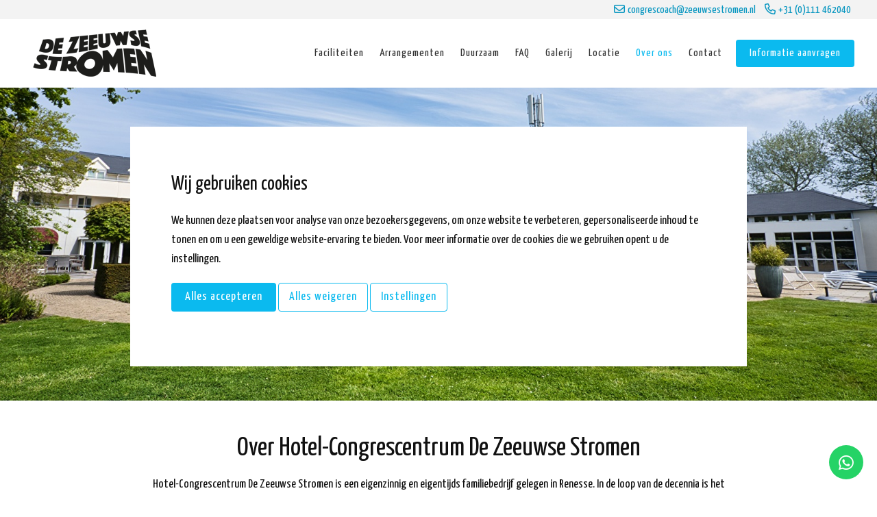

--- FILE ---
content_type: text/html; charset=UTF-8
request_url: https://vergaderen.zeeuwsestromen.nl/over-ons
body_size: 6144
content:
<!DOCTYPE html>
<html class="no-js" lang="nl">
<head>
	<meta http-equiv="Content-Type" content="text/html; charset=UTF-8">
	<meta name="viewport" content="width=device-width, initial-scale=1.0" />

	<meta name="msvalidate.01" content="658370A7D98C4B9A37AD7ACDE062D54A" />
	<meta name="keywords" content="">
	<meta name="description" content="Hotel-Congrescentrum de Zeeuwse Stromen is een eigenzinnig en eigentijds familiebedrijf gelegen in Renesse. Ontdek de Zeeuwse Stromen.">
	<meta name="robots" content="INDEX,FOLLOW">

	<title>Over ons | De Zeeuwse Stromen</title>

	<!-- Twitter Card data -->
	<meta name="twitter:card" content="Hotel-Congrescentrum de Zeeuwse Stromen is een eigenzinnig en eigentijds familiebedrijf gelegen in Renesse. Ontdek de Zeeuwse Stromen.">
	<meta name="twitter:site" content="https://vergaderen.zeeuwsestromen.nl/over-ons">
	<meta name="twitter:title" content="Over ons | De Zeeuwse Stromen">
	<meta name="twitter:description" content="Hotel-Congrescentrum de Zeeuwse Stromen is een eigenzinnig en eigentijds familiebedrijf gelegen in Renesse. Ontdek de Zeeuwse Stromen.">
	<meta name="twitter:creator" content="Hotel-Congrescentrum De Zeeuwse Stromen">
	<!-- Twitter Summary card images must be at least 120x120px -->
	<meta name="twitter:image" content="https://vergaderen.zeeuwsestromen.nl/images/structured-image.jpg">

	<!-- Open Graph data -->
	<meta property="og:title" content="Over ons | De Zeeuwse Stromen" />
	<meta property="og:url" content="https://vergaderen.zeeuwsestromen.nl/over-ons" />
	<!-- 1x1, smaller than 400 x 400 -->
	<meta property="og:image" content="https://vergaderen.zeeuwsestromen.nl/images/structured-image.jpg" />
	<meta property="og:description" content="Hotel-Congrescentrum de Zeeuwse Stromen is een eigenzinnig en eigentijds familiebedrijf gelegen in Renesse. Ontdek de Zeeuwse Stromen." />
	<meta property="og:site_name" content="Hotel-Congrescentrum De Zeeuwse Stromen" />
	<script type="application/ld+json">
	{
		"@context": "https://schema.org",
		"@type": "Hotel",
		"image": "https://vergaderen.zeeuwsestromen.nl/images/structured-image.jpg",
		"url": "https://vergaderen.zeeuwsestromen.nl/",
		"address": {
			"@type": "PostalAddress",
			"streetAddress": "Duinwekken 5, Renesse",
			"postalCode": "4325 GL",
			"addressCountry": "Nederland"
		},
		"name": "Hotel-Congrescentrum De Zeeuwse Stromen",
		"logo": "https://vergaderen.zeeuwsestromen.nl/images/logo-dezeeuwsestromen.png",
		"telephone": "+31 (0)111 462040",
		"email": "congrescoach@zeeuwsestromen.nl"
	}
	</script>

	<link rel="preconnect" href="https://fonts.gstatic.com">
	<link href="https://fonts.googleapis.com/css2?family=Yanone+Kaffeesatz:wght@300;400;700&display=swap" rel="stylesheet">

			<link rel="stylesheet" href="https://vergaderen.zeeuwsestromen.nl/stylesheets/combined-e1e09d67f161316e5e093f99f2084bdf.css" />
		<noscript><style>.image-slider ul li{opacity:1}</style></noscript>
	<!--[if lt IE 9]><script>d = document.createElement;d('header');d('footer');d('section');d('aside');d('nav');d('article');</script>
		 <link rel="stylesheet" href="https://vergaderen.zeeuwsestromen.nl/stylesheets/ie.css" />
	<![endif]-->

			<link rel="canonical" href="https://vergaderen.zeeuwsestromen.nl/over-ons" />
			<link rel="alternate" hreflang="nl" href="https://vergaderen.zeeuwsestromen.nl/over-ons" />
						
	<link rel="apple-touch-icon" href="https://vergaderen.zeeuwsestromen.nl/icon-57x57.png" />
	<link rel="apple-touch-icon" sizes="72x72" href="https://vergaderen.zeeuwsestromen.nl/icon-72x72.png" />
	<link rel="apple-touch-icon" sizes="114x114" href="https://vergaderen.zeeuwsestromen.nl/icon-114x114.png" />
	<link rel="apple-touch-icon" sizes="144x144" href="https://vergaderen.zeeuwsestromen.nl/icon-144x144.png" />

		<!-- Google Tag Manager -->
	<script>(function(w,d,s,l,i){w[l]=w[l]||[];w[l].push({'gtm.start':
	new Date().getTime(),event:'gtm.js'});var f=d.getElementsByTagName(s)[0],
	j=d.createElement(s),dl=l!='dataLayer'?'&l='+l:'';j.async=true;j.src=
	'https://www.googletagmanager.com/gtm.js?id='+i+dl;f.parentNode.insertBefore(j,f);
	})(window,document,'script','dataLayer','GTM-NRPJJFC');</script>
	<!-- End Google Tag Manager -->
	</head>

<body class="subpage">

		<!-- Google Tag Manager (noscript) -->
	<noscript><iframe src="https://www.googletagmanager.com/ns.html?id=GTM-NRPJJFC"
	height="0" width="0" style="display:none;visibility:hidden"></iframe></noscript>
	<!-- End Google Tag Manager (noscript) -->
	
	<div class="container" id="top">

		<div class="top-bar">
			<div class="row">
				<div class="columns column12">
					<a href="mailto:congrescoach@zeeuwsestromen.nl"><i class="far fa-envelope"></i>congrescoach@zeeuwsestromen.nl</a>
					<a href="tel:0031111462040"><i class="far fa-phone"></i>+31 (0)111 462040</a>
								</div>
			</div>
		</div>
		<nav class="main-nav">
			<div class="row nav-bar">
				<div class="columns column12">
					<a class="logo" href="https://vergaderen.zeeuwsestromen.nl/">
						<img src="https://vergaderen.zeeuwsestromen.nl/images/logo-dezeeuwsestromen.png" alt="De Zeeuwse Stromen"/>
											</a>
					<div class="nav-content">
						<ul>
							<li class="menu-close">X</li>
										<li ><a href="https://vergaderen.zeeuwsestromen.nl/vergaderen-and-meer" >Faciliteiten</a>
				</li>
										<li ><a href="https://vergaderen.zeeuwsestromen.nl/arrangementen" >Arrangementen</a>
				</li>
										<li ><a href="https://vergaderen.zeeuwsestromen.nl/duurzaam-ondernemen-and-mvo" >Duurzaam</a>
				</li>
										<li ><a href="https://vergaderen.zeeuwsestromen.nl/faq" >FAQ</a>
				</li>
										<li ><a href="https://vergaderen.zeeuwsestromen.nl/galerij" >Galerij</a>
				</li>
										<li ><a href="https://vergaderen.zeeuwsestromen.nl/locatie" >Locatie</a>
				</li>
										<li class="active"><a href="https://vergaderen.zeeuwsestromen.nl/over-ons" class="active">Over ons</a>
				</li>
										<li ><a href="https://vergaderen.zeeuwsestromen.nl/contact" >Contact</a>
				</li>
												</ul>
						<a class="button cta" href="https://vergaderen.zeeuwsestromen.nl/vergaderformulier" target="_self" rel="noopener noreferrer">
							<i class="fal fa-calendar-alt"></i>
							Informatie aanvragen
						</a>
						<div class="mobile-nav-buttons">
							<span class="menu-button button">
								<i class="fal fa-bars"></i>
								Menu
							</span>
							<a href="tel:0031111462040" class="button">
								<i class="fal fa-phone"></i>
								Bellen
							</a>
						</div>
					</div>
				</div>
			</div>
		</nav>

			<header >
			<div class="main-slider image-slider">
				<ul class="slides">
							<li>
																<picture>
													<source srcset="https://vergaderen.zeeuwsestromen.nl/upload/heading/missie-and-visie-400x175.jpg" media="(max-width: 500px)">
							<source srcset="https://vergaderen.zeeuwsestromen.nl/upload/heading/missie-and-visie-1600x700.jpg">
							<img class="sliderImage" src="https://vergaderen.zeeuwsestromen.nl/upload/heading/missie-and-visie-1600x700.jpg" />
						</picture>
										</li>
						</ul>
			</div>
				</header>
	
		<section class="main-content intro align-center">
			<div class="row">
				<div class="columns column12">
					<h1>Over Hotel-Congrescentrum De Zeeuwse Stromen</h1>
					<p>Hotel-Congrescentrum De Zeeuwse Stromen is een eigenzinnig en eigentijds familiebedrijf gelegen in Renesse. In de loop van de decennia is het voormalige seizoenshotel uitgegroeid tot een hotel-congrescentrum met 7 multifunctionele vergaderzalen. De unieke ligging aan het strand in combinatie met ons ongekende niveau van gastvrijheid vormen tezamen de ingrediënten voor een inspirerende bijeenkomst!</p>
				</div>
			</div>
		</section>

			
		<section class="contentblocks align-center">
					<div class="row">
				<div class="columns column6 right">
					<img src="https://vergaderen.zeeuwsestromen.nl/upload/images/over-ons-600x400.jpg" alt="Over ons" loading="lazy">
				</div>
				<div class="columns column6">
					<div class="content">
						<h2>Over ons</h2>
						<p>"Wij" zijn een eigenzinnig familiebedrijf in Renesse. De ligging nabij het strand en de ongedwongen ambiance zorgen ervoor dat u even ontsnapt aan de hectiek van alledag. De ideale plek om inspiratie op te doen! <br /><br /><strong>Onze missie</strong><br />De Zeeuwse Stromen, verrassend, anders en voor iedereen een warm thuis! We zijn respectvol en zorgzaam naar ieder mens, dier en onze omgeving. We maken niet alleen deel uit van een unieke locatie, maar dragen ook bij aan de instandhouding hiervan. Op die manier kunnen ook toekomstige generaties hier herinneringen blijven maken.<br /><br /><a class="button" href="https://dezeeuwsestromenzakelijk.beta.becurious.com/nl/duurzaam-ondernemen-and-mvo">Zorgzaamheid &amp; MVO</a></p>
					</div>
				</div>
			</div>
					<div class="row">
				<div class="columns column6 ">
					<img src="https://vergaderen.zeeuwsestromen.nl/upload/images/de-zeeuwse-stromen-even-terug-in-de-tijd-600x400.jpg" alt="Hoe het ooit begon" loading="lazy">
				</div>
				<div class="columns column6">
					<div class="content">
						<h2>Hoe het ooit begon</h2>
						<p>Hotel- Congrescentrum de Zeeuwse Stromen opende voor het eerst haar deuren in 1959. Het hotel bestond destijds uit een bescheiden hoofdgebouw met 16 tweepersoonskamers. Van deze hotelkamers waren er 8 uitgerust met een eigen douche en toilet. Aanvankelijk was het hotel een seizoensbedrijf dat alleen tijdens de zomermaanden toeristen ontving; pas 10 jaar later (vanaf 1969) werd besloten het hotel het gehele jaar door te openen.<br /><br />Sinds 1971 is het mogelijk om hier vergaderingen en trainingen te organiseren. Door deze uitbreiding en de groeiende vraag naar accommodatie werd er in de jaren '70 een aantal van 34 kamers bijgebouwd.<br /> </p>
					</div>
				</div>
			</div>
					<div class="row">
				<div class="columns column6 right">
					<img src="https://vergaderen.zeeuwsestromen.nl/upload/images/de-zeeuwse-stromen-image-600x400.jpg" alt="Brand en wederopbouw" loading="lazy">
				</div>
				<div class="columns column6">
					<div class="content">
						<h2>Brand en wederopbouw</h2>
						<p>In juli 1996 werd De Zeeuwse Stromen heel onfortuinlijk getroffen door een grote brand. Een flink deel van het hoofdgebouw werd hierbij in de as gelegd. Door snel optreden van zowel de nachtportier als de hulpdiensten werd erger voorkomen en werden alle personeelsleden en de 175 hotelgasten op tijd worden geëvacueerd. Iedereen bleef ongedeerd.<br /><br />Een jaar na de brand, op 12 juli 1997, openden de 2 nieuwe eigenaren de deuren van het volledig vernieuwde hoofdgebouw. Sindsdien is het hotel flink uitgebreid.</p>
					</div>
				</div>
			</div>
					<div class="row">
				<div class="columns column6 ">
					<img src="https://vergaderen.zeeuwsestromen.nl/upload/images/vandaag-de-dag-600x400_3.jpg" alt="Vandaag de dag" loading="lazy">
				</div>
				<div class="columns column6">
					<div class="content">
						<h2>Vandaag de dag</h2>
						<p>Sinds de oplevering van het Duinpark in 2012 – met 9 Duinvilla’s en 22 Duinkamers – en de uitbreiding in 2015 met 26 Duinappartementen, heeft De Zeeuwse Stromen een sterke ontwikkeling doorgemaakt. Wat begon als een hotel met aanvullende faciliteiten is inmiddels uitgegroeid tot een volwaardig viersterrenhotel en business meeting &amp; inspiration center aan de Zeeuwse kust.</p><p>Vandaag de dag beschikt ons hotel-congrescentrum over een breed aanbod aan comfortabele kamers en accommodaties, gecombineerd met 7 multifunctionele vergaderzalen die flexibel kunnen worden ingericht en volledig aansluiten op uw wensen en het karakter van uw bijeenkomst.</p><p>Ondanks deze groei en uitbreiding is onze persoonlijke benadering altijd gebleven. Of u nu komt voor een meerdaags congres, een zakelijke meeting of een inspirerend verblijf aan zee: bij De Zeeuwse Stromen staat oprechte gastvrijheid centraal. <i>Hoe ver uw reis ook is geweest, bij De Zeeuwse Stromen komt u altijd thuis.</i></p>
					</div>
				</div>
			</div>
				</section>
			
				
		<section class="breadcrumbs align-center">
			<div class="row">
				<div class="columns column12">
					<div itemscope itemtype="http://schema.org/BreadcrumbList">
						<span itemprop="itemListElement" itemscope itemtype="http://schema.org/ListItem">
							<a href="https://vergaderen.zeeuwsestromen.nl/" itemprop="item">
								<span itemprop="name">Hotel-Congrescentrum De Zeeuwse Stromen</span>
							</a>
							<meta itemprop="position" content="1" />
						</span>&nbsp; &gt; &nbsp;

									<span itemprop="itemListElement" itemscope itemtype="http://schema.org/ListItem">
							<a href="https://vergaderen.zeeuwsestromen.nl/over-ons" itemprop="item">
								<span itemprop="name">Over ons</span>
							</a>
							<meta itemprop="position" content="2" />
						</span>
													</div>
				</div>
			</div>
		</section>

	
		<footer class="main-footer">
			<div class="row">
				<div class="columns column3">
					<img src="https://vergaderen.zeeuwsestromen.nl/images/logo-dezeeuwsestromen.png" class="footer-logo" alt="De Zeeuwse Stromen"/>
				</div>
				<div class="columns column3">
					<div>
						<h4>Hotel-Congrescentrum De Zeeuwse Stromen</h4>
						<div>
							<p><span>Duinwekken 5</span><br/>
							<span>4325 GL Renesse</span><br/>
							<span style="width:100%;float:left;">Nederland</span>
							<a href="tel:0031111462040"><span>+31 (0)111 462040</span></a><br/>
							<a href="mailto:congrescoach@zeeuwsestromen.nl"><span>congrescoach@zeeuwsestromen.nl</span></a>
							</p>
						</div>
						<div class="socials">
																		<a href="https://www.facebook.com/ZeeuwseStromen/" title="ZeeuwseStromen/" target="_blank" rel="noopener noreferrer" class="fab fa-facebook"></a>
																								<a href="https://instagram.com/zeeuwsestromen/" title="zeeuwsestromen/" target="_blank" rel="noopener noreferrer" class="fab fa-instagram"></a>
																								<a href="https://www.linkedin.com/companies/hotel-congrescentrum-de-zeeuwse-stromen" title="hotel-congrescentrum-de-zeeuwse-stromen" target="_blank" rel="noopener noreferrer" class="fab fa-linkedin"></a>
																								<a href="https://www.youtube.com/channel/UCEMVhFMHXIhK3UsxdNZ5E8A" title="UCEMVhFMHXIhK3UsxdNZ5E8A" target="_blank" rel="noopener noreferrer" class="fab fa-youtube"></a>
																								<a href="https://wa.me/message/73WXURV556PLB1" title="0031651641130" target="_blank" rel="noopener noreferrer" class="fab fa-whatsapp"></a>
																	</div>
					</div>
				</div>

						<div class="columns column3">
								<h4>Quick links</h4>
								<p>
									<a href="https://vergaderen.zeeuwsestromen.nl/vergaderzalen" title="">Vergaderzalen</a><br/>
									<a href="https://vergaderen.zeeuwsestromen.nl/contact" title="">Contact</a><br/>
									<a href="https://vergaderen.zeeuwsestromen.nl/privacy" title="">Privacyverklaring</a><br/>
											</p>
				</div>
						<div class="columns column3">
								<h3>&nbsp;</h3>
								<p>
									<a href="https://vergaderen.zeeuwsestromen.nl/over-ons" title="">Over ons</a><br/>
									<a href="https://vergaderen.zeeuwsestromen.nl/beoordelingen" title="">Beoordelingen</a><br/>
									<a href="https://vergaderen.zeeuwsestromen.nl/sitemap" title="">Sitemap</a><br/>
												<a href="#" class="open-cookie-consent">Beheer cookies</a>
								</p>
				</div>
					</div>

			<div class="row author-footer">
				<div class="columns column12">
					<a href="https://www.porterforhotels.com" target="_blank" rel="noopener noreferrer" title="Hotel Website by Porter">Hotel Website by: <img src="//www.porterforhotels.com/images/porter-beeldmerk-gold.png" loading="lazy" alt="" style="max-width: 20px; margin: 0 1px 0 2px;"> Porter</a>
				</div>
			</div>
		</footer>
		<a href="#top" class="scroll-to-top smooth-scroll"><i class="fa fa-chevron-up"></i></a>

		<a href="https://wa.me/message/73WXURV556PLB1" target="_blank" class="whatsapp-button" rel="noopener noreferrer">
			<i class="fab fa-whatsapp"></i>
		</a>
	</div>

<div id="cookie-consent" class="popup" style="display: none;">
	<div class="popup-row">
		<div class="popup-body">
					<div id='cookie-consent-main'>
				<h3>Wij gebruiken cookies</h3>
				<div><p>We kunnen deze plaatsen voor analyse van onze bezoekersgegevens, om onze website te verbeteren, gepersonaliseerde inhoud te tonen en om u een geweldige website-ervaring te bieden. Voor meer informatie over de cookies die we gebruiken opent u de instellingen.</p></div>
				<button class="button button-cta" id="accept-all">
					Alles accepteren
				</button>
				<button class="button no-fill" id="decline-all">
					Alles weigeren
				</button>
				<button class="button no-fill" id="to-settings">
					Instellingen
				</button>
			</div>
			<div id="cookie-consent-settings" style="display: none;">
				<h3>Privacy instellingen</h3>
				<div class="consent-category">
					<input id="consent-necessary" type="checkbox" disabled checked />
					<h4>
						<label for="consent-necessary">Noodzakelijk</label>
					</h4>
					<div></div>
					<div class="category-content">
						<div><p>Deze cookies zijn vereist voor een goede functionaliteit van onze website en kunnen niet worden uitgeschakeld in ons systeem.</p></div>
					</div>
				</div>
				<div class="consent-category">
					<input id="consent-performance" type="checkbox" />
					<h4>
						<label for="consent-performance">Prestatie</label>
					</h4>
					<div></div>
					<div class="category-content">
						<div><p>We gebruiken deze cookies om statistische informatie over onze website te verstrekken - ze worden gebruikt voor prestatiemeting en verbetering.</p></div>
					</div>
				</div>
				<div class="consent-category">
					<input id="consent-functional" type="checkbox" />
					<h4>
						<label for="consent-functional">Functioneel</label>
					</h4>
					<div></div>
					<div class="category-content">
						<div><p>We gebruiken deze cookies om de functionaliteit te verbeteren en personalisatie mogelijk te maken, zoals live chats, video's en het gebruik van sociale media.</p></div>
					</div>
				</div>
				<div class="consent-category">
					<input id="consent-advertising" type="checkbox" />
					<h4>
						<label for="consent-advertising">Advertenties</label>
					</h4>
					<div></div>
					<div class="category-content">
						<div><p>Deze cookies worden via onze site geplaatst door onze advertentiepartners.</p></div>
					</div>
				</div>
				<button class="button button-cta" id="update-consent">
					Opslaan
				</button>
				<button class="button no-fill" id="to-consent">
					Terug
				</button>
			</div>
		</div>
	</div>
	<div class="popup-background"></div>
</div>


<script>
var bQ=[], sentry = {key: '4fcd527c9c134ebf9b045532045a5582', projectID: '5539389'};
</script>

<script src="https://vergaderen.zeeuwsestromen.nl/scripts/combined-7c11ddb0fda6cb81e7a362100e4e360a.js" type="text/javascript" async></script>


</body>
</html>
